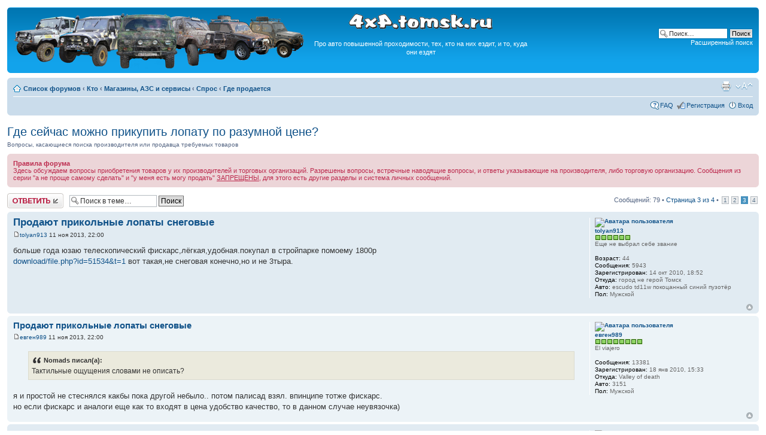

--- FILE ---
content_type: text/html; charset=UTF-8
request_url: http://4x4.tomsk.ru/topic12285-50.html
body_size: 12900
content:
<!DOCTYPE html PUBLIC "-//W3C//DTD XHTML 1.0 Transitional//EN" "http://www.w3.org/TR/xhtml1/DTD/xhtml1-transitional.dtd">
<html xmlns="http://www.w3.org/1999/xhtml" dir="ltr" lang="ru-ru" xml:lang="ru-ru">
<head>
<base href="https://4x4.tomsk.ru/"/>
<meta http-equiv="content-type" content="text/html; charset=UTF-8" />
<meta http-equiv="content-style-type" content="text/css" />
<meta http-equiv="content-language" content="ru-ru" />
<meta http-equiv="imagetoolbar" content="no" />
<meta name="title" content="Где сейчас можно прикупить лопату по разумной цене? - Страница 3" />
<meta name="description" lang="ru" content="больше года юзаю телескопический фискарс,лёгкая,удобная.покупал в стройпарке помоему 1800р download/file.php?id=51534&amp;amp;t=1 вот такая,не снеговая конечно,но и не 3тыра." />
<meta name="keywords"    content="такая, вот, php, снеговая, тыра, конечно, file, download, фискарс, лёгкая, телескопический, юзаю, года, удобная, покупал" />
<meta name="category"    content="general" />
<meta name="robots"      content="index,follow" />
<meta name="distribution" content="global" />
<meta name="resource-type" content="document" />
<meta name="copyright" content="4x4.tomsk.ru" />




<link rel="alternate" type="application/rss+xml" title="RSS Feed" href="http://4x4.tomsk.ru/rss/rss.xml" />

<link rel="alternate" type="application/rss+xml" title="Channel list" href="http://4x4.tomsk.ru/rss/" />

<link rel="alternate" type="application/rss+xml" title="RSS Feed of Где продается" href="http://4x4.tomsk.ru/forum-f106.xml" />

<title>4x4.tomsk.ru :  &#8249; Кто &#8249; Магазины, АЗС и сервисы &#8249; Спрос &#8249; Где продается - Где сейчас можно прикупить лопату по разумной цене? - Страница 3</title>



<script type="text/javascript">
// <![CDATA[
	var jump_page = 'Введите номер страницы, на которую хотите перейти:';
	var on_page = '3';
	var per_page = '25';
	var base_url = 'https://4x4.tomsk.ru/topic12285.html';
	var style_cookie = 'phpBBstyle';
	var style_cookie_settings = '; path=/; domain=4x4.tomsk.ru';
	var onload_functions = new Array();
	var onunload_functions = new Array();
	var mode = '' ;

        // www.phpBB-SEO.com SEO TOOLKIT BEGIN
        var seo_delim_start = '-';
        var seo_static_pagination = 'page';
        var seo_ext_pagination = '.html';
        // www.phpBB-SEO.com SEO TOOLKIT END

	

	/**
	* Find a member
	*/
	function find_username(url)
	{
		popup(url, 760, 570, '_usersearch');
		return false;
	}

	/**
	* New function for handling multiple calls to window.onload and window.unload by pentapenguin
	*/
	window.onload = function()
	{
		for (var i = 0; i < onload_functions.length; i++)
		{
			eval(onload_functions[i]);
		}
	}

	window.onunload = function()
	{
		for (var i = 0; i < onunload_functions.length; i++)
		{
			eval(onunload_functions[i]);
		}
	}

// ]]>
</script>
<script type="text/javascript" src="./styles/prosilver/template/styleswitcher.js"></script>
<script type="text/javascript" src="./styles/prosilver/template/forum_fn.js"></script>

<link href="./styles/prosilver/theme/print.css" rel="stylesheet" type="text/css" media="print" title="printonly" />
<link href="./style.php?id=1&amp;lang=ru&amp;sid=19517329a5795796faeafb57c042f1e3" rel="stylesheet" type="text/css" media="screen, projection" />

<link href="./styles/prosilver/theme/normal.css" rel="stylesheet" type="text/css" title="A" />
<link href="./styles/prosilver/theme/medium.css" rel="alternate stylesheet" type="text/css" title="A+" />
<link href="./styles/prosilver/theme/large.css" rel="alternate stylesheet" type="text/css" title="A++" />

<link href="./styles/prosilver/theme/prime_trash_bin.css" rel="stylesheet" type="text/css" />

<!--[if lt IE 7]>
        <script type="text/javascript" src="./styles/prosilver/template/pngfix.js"></script>
<![endif]-->
</head>

<body id="phpbb" class="section-viewtopic ltr">
<div id="wrap">
	<a id="top" name="top" accesskey="t"></a>
	<div id="page-header">
		<div class="headerbar">
			<div class="inner"><span class="corners-top"><span></span></span>

			<div id="site-description">
<table style="float:center"><tr>
<td>
<a href="https://4x4.tomsk.ru/" title="Список форумов" ><img src="./styles/prosilver/imageset/newlogo.png" alt="" title="" /></a>
</td><td align="center"><p><img src="./styles/prosilver/imageset/4x4.tomsk.ru.png" alt="4x4.tomsk.ru" title="" /></p><p id="idesc">Про авто повышенной проходимости, тех, кто на них ездит, и то, куда они ездят</p></td>
</tr></table>
			</div>

		
			<div id="search-box">
				<form action="./search.php?sid=19517329a5795796faeafb57c042f1e3" method="get" id="search">
				<fieldset>
					<input name="keywords" id="keywords" type="text" maxlength="128" title="Ключевые слова" class="inputbox search" value="Поиск…" onclick="if(this.value=='Поиск…')this.value='';" onblur="if(this.value=='')this.value='Поиск…';" />
					<input class="button2" value="Поиск" type="submit" /><br />
					<a href="./search.php?sid=19517329a5795796faeafb57c042f1e3" title="Параметры расширенного поиска">Расширенный поиск</a> <input type="hidden" name="sid" value="19517329a5795796faeafb57c042f1e3" />

				</fieldset>
				</form>
			</div>
		

			<span class="corners-bottom"><span></span></span></div>
		</div>

<div id="banners" align="center">
<del class="inv"><![CDATA[<noindex>]]></del>
<table width="100%">
<tr>
<td></td>
<td></td>
<td></td>
</tr>
</table>
<del class="inv"><![CDATA[</noindex>]]></del>
</div>

		<div class="navbar">
			<div class="inner"><span class="corners-top"><span></span></span>

			<ul class="linklist navlinks">
				<li class="icon-home"><a href="https://4x4.tomsk.ru/" accesskey="h">Список форумов</a>  <strong>&#8249;</strong> <a href="https://4x4.tomsk.ru/forum3.html">Кто</a> <strong>&#8249;</strong> <a href="https://4x4.tomsk.ru/forum12.html">Магазины, АЗС и сервисы</a> <strong>&#8249;</strong> <a href="https://4x4.tomsk.ru/forum41.html">Спрос</a> <strong>&#8249;</strong> <a href="https://4x4.tomsk.ru/forum106.html">Где продается</a></li>

				<li class="rightside"><a href="#" onclick="fontsizeup(); return false;" onkeypress="return fontsizeup(event);" class="fontsize" title="Изменить размер шрифта">Изменить размер шрифта</a></li><li class="rightside"><a href="https://4x4.tomsk.ru/viewtopic.php?f=106&amp;t=12285&amp;start=50&amp;&amp;view=print&amp;sid=19517329a5795796faeafb57c042f1e3" title="Версия для печати" accesskey="p" class="print">Версия для печати</a></li>
			</ul>

			
			<ul class="linklist rightside">

                             <li class="icon-faq"><a href="./faq.php?sid=19517329a5795796faeafb57c042f1e3" title="Часто задаваемые вопросы">FAQ</a></li>
					<li class="icon-register"><a href="./ucp.php?mode=register&amp;sid=19517329a5795796faeafb57c042f1e3">Регистрация</a></li>
					<li class="icon-logout"><a href="./ucp.php?mode=login&amp;sid=19517329a5795796faeafb57c042f1e3" title="Вход" accesskey="x">Вход</a></li>
			</ul>
			

			<span class="corners-bottom"><span></span></span></div>
		</div>

	</div>

	<a name="start_here"></a>
	<div id="page-body">
		
<h2><a href="https://4x4.tomsk.ru/topic12285-50.html">Где сейчас можно прикупить лопату по разумной цене?</a></h2>
<!-- NOTE: remove the style="display: none" when you want to have the forum description on the topic body --><div style="!important;">Вопросы, касающиеся поиска производителя или продавца требуемых товаров<br /></div>
	<div class="rules">
		<div class="inner"><span class="corners-top"><span></span></span>

		
			<strong>Правила форума</strong><br />
			Здесь обсуждаем вопросы приобретения товаров у их производителей и торговых организаций. Разрешены вопросы, встречные наводящие вопросы, и ответы указывающие на производителя, либо торговую организацию. Сообщения из серии &quot;а не проще самому сделать&quot; и &quot;у меня есть могу продать&quot; <span style="text-decoration: underline">ЗАПРЕЩЕНЫ</span>, для этого есть другие разделы и система личных сообщений.
		

		<span class="corners-bottom"><span></span></span></div>
	</div>


<div class="topic-actions">

	<div class="buttons">
	
		<div class="reply-icon"><a href="./posting.php?mode=reply&amp;f=106&amp;t=12285&amp;sid=19517329a5795796faeafb57c042f1e3" title="Ответить"><span></span>Ответить</a></div>
	
	</div>

	
		<div class="search-box">
			<form method="get" id="topic-search" action="./search.php?sid=19517329a5795796faeafb57c042f1e3">
			<fieldset>
				<input class="inputbox search tiny"  type="text" name="keywords" id="search_keywords" size="20" value="Поиск в теме…" onclick="if(this.value=='Поиск в теме…')this.value='';" onblur="if(this.value=='')this.value='Поиск в теме…';" />
				<input class="button2" type="submit" value="Поиск" />
				<input type="hidden" name="t" value="12285" />
<input type="hidden" name="sf" value="msgonly" />
<input type="hidden" name="sid" value="19517329a5795796faeafb57c042f1e3" />

			</fieldset>
			</form>
		</div>
	
		<div class="pagination">
			Сообщений: 79
			 &bull; <a href="#" onclick="jumpto(); return false;" title="Перейти на страницу…">Страница <strong>3</strong> из <strong>4</strong></a> &bull; <span><a href="https://4x4.tomsk.ru/topic12285.html">1</a><span class="page-sep">, </span><a href="https://4x4.tomsk.ru/topic12285-25.html">2</a><span class="page-sep">, </span><strong>3</strong><span class="page-sep">, </span><a href="https://4x4.tomsk.ru/topic12285-75.html">4</a></span>
		</div>
	

</div>
<div class="clear"></div>

	<div id="p438597" class="post bg2">
		<div class="inner"><span class="corners-top"><span></span></span>

		<div class="postbody">
			

			<h3 class="first"><a href="https://4x4.tomsk.ru/topic12285-50.html#p438597">Продают прикольные лопаты снеговые</a></h3>
			<p class="author"><a href="https://4x4.tomsk.ru/post438597.html#p438597"><img src="./styles/prosilver/imageset/icon_post_target.gif" width="11" height="9" alt="Сообщение" title="Сообщение" /></a><!--  <strong><a href="memberlist.php?mode=viewprofile&amp;u=3601&amp;sid=19517329a5795796faeafb57c042f1e3">tolyan913</a></strong>  --><a href="memberlist.php?mode=viewprofile&amp;u=3601&amp;sid=19517329a5795796faeafb57c042f1e3">tolyan913</a>

 11 ноя 2013, 22:00 </p>

			

			<div class="content">больше года юзаю телескопический фискарс,лёгкая,удобная.покупал в стройпарке помоему 1800р<br /><!-- l --><a class="postlink-local" href="http://4x4.tomsk.ru/download/file.php?id=51534&amp;t=1" onclick="window.open(this.href);return false;">download/file.php?id=51534&amp;t=1</a><!-- l --> вот такая,не снеговая конечно,но и не 3тыра.</div>

			

		</div>

		
			<dl class="postprofile" id="profile438597">
			<dt>
				<a href="memberlist.php?mode=viewprofile&amp;u=3601&amp;sid=19517329a5795796faeafb57c042f1e3"><img src="./download/file.php?avatar=3601_1300171637.jpg" width="99" height="80" alt="Аватара пользователя" /></a><br />
				<a href="memberlist.php?mode=viewprofile&amp;u=3601&amp;sid=19517329a5795796faeafb57c042f1e3">tolyan913</a>
			</dt>

						<dd><img src="images/reputation/pos.gif" title="Весьма уважаемый человек" alt="Весьма уважаемый человек" /><img src="images/reputation/pos.gif" title="Весьма уважаемый человек" alt="Весьма уважаемый человек" /><img src="images/reputation/pos.gif" title="Весьма уважаемый человек" alt="Весьма уважаемый человек" /><img src="images/reputation/pos.gif" title="Весьма уважаемый человек" alt="Весьма уважаемый человек" /><img src="images/reputation/pos.gif" title="Весьма уважаемый человек" alt="Весьма уважаемый человек" /><img src="images/reputation/pos.gif" title="Весьма уважаемый человек" alt="Весьма уважаемый человек" /></dd><dd>Еще не выбрал себе звание


</dd>

		<dd>&nbsp;</dd>

                <dd><strong>Возраст:</strong> 44</dd><dd><strong>Сообщения:</strong> 5943</dd><dd><strong>Зарегистрирован:</strong> 14 окт 2010, 18:52</dd><dd><strong>Откуда:</strong> город не герой Томск</dd>
			<dd><strong>Авто:</strong> esсudo td11w покоцанный синий пузотёр</dd>
			<dd><strong>Пол:</strong> Мужской</dd>

		</dl>
	
		<div class="back2top"><a href="https://4x4.tomsk.ru/topic12285-50.html#wrap" class="top" title="Вернуться к началу">Вернуться к началу</a></div>
                

		<span class="corners-bottom"><span></span></span></div>
	</div>

	<hr class="divider" />




	<div id="p438598" class="post bg1">
		<div class="inner"><span class="corners-top"><span></span></span>

		<div class="postbody">
			

			<h3 ><a href="https://4x4.tomsk.ru/topic12285-50.html#p438598">Продают прикольные лопаты снеговые</a></h3>
			<p class="author"><a href="https://4x4.tomsk.ru/post438598.html#p438598"><img src="./styles/prosilver/imageset/icon_post_target.gif" width="11" height="9" alt="Сообщение" title="Сообщение" /></a><!--  <strong><a href="memberlist.php?mode=viewprofile&amp;u=2492&amp;sid=19517329a5795796faeafb57c042f1e3">евген989</a></strong>  --><a href="memberlist.php?mode=viewprofile&amp;u=2492&amp;sid=19517329a5795796faeafb57c042f1e3">евген989</a>

 11 ноя 2013, 22:00 </p>

			

			<div class="content"><blockquote><div><cite>Nomads писал(а):</cite>Тактильные ощущения словами не описать?</div></blockquote><br />я и простой не стеснялся какбы пока другой небыло.. потом палисад взял. впинципе тотже фискарс.<br />но если фискарс и аналоги еще как то входят в цена удобство качество, то в данном случае неувязочка)</div>

			

		</div>

		
			<dl class="postprofile" id="profile438598">
			<dt>
				<a href="memberlist.php?mode=viewprofile&amp;u=2492&amp;sid=19517329a5795796faeafb57c042f1e3"><img src="./download/file.php?avatar=2492_1326474895.jpg" width="108" height="120" alt="Аватара пользователя" /></a><br />
				<a href="memberlist.php?mode=viewprofile&amp;u=2492&amp;sid=19517329a5795796faeafb57c042f1e3">евген989</a>
			</dt>

						<dd><img src="images/reputation/pos.gif" title="Весьма уважаемый человек" alt="Весьма уважаемый человек" /><img src="images/reputation/pos.gif" title="Весьма уважаемый человек" alt="Весьма уважаемый человек" /><img src="images/reputation/pos.gif" title="Весьма уважаемый человек" alt="Весьма уважаемый человек" /><img src="images/reputation/pos.gif" title="Весьма уважаемый человек" alt="Весьма уважаемый человек" /><img src="images/reputation/pos.gif" title="Весьма уважаемый человек" alt="Весьма уважаемый человек" /><img src="images/reputation/pos.gif" title="Весьма уважаемый человек" alt="Весьма уважаемый человек" /><img src="images/reputation/pos.gif" title="Весьма уважаемый человек" alt="Весьма уважаемый человек" /><img src="images/reputation/pos.gif" title="Весьма уважаемый человек" alt="Весьма уважаемый человек" /></dd><dd>El viajero


</dd>

		<dd>&nbsp;</dd>

                <dd><strong>Сообщения:</strong> 13381</dd><dd><strong>Зарегистрирован:</strong> 18 янв 2010, 15:33</dd><dd><strong>Откуда:</strong> Valley of death</dd>
			<dd><strong>Авто:</strong> 3151</dd>
			<dd><strong>Пол:</strong> Мужской</dd>

		</dl>
	
		<div class="back2top"><a href="https://4x4.tomsk.ru/topic12285-50.html#wrap" class="top" title="Вернуться к началу">Вернуться к началу</a></div>
                

		<span class="corners-bottom"><span></span></span></div>
	</div>

	<hr class="divider" />




	<div id="p438625" class="post bg2">
		<div class="inner"><span class="corners-top"><span></span></span>

		<div class="postbody">
			

			<h3 ><a href="https://4x4.tomsk.ru/topic12285-50.html#p438625">Продают прикольные лопаты снеговые</a></h3>
			<p class="author"><a href="https://4x4.tomsk.ru/post438625.html#p438625"><img src="./styles/prosilver/imageset/icon_post_target.gif" width="11" height="9" alt="Сообщение" title="Сообщение" /></a><!--  <strong><a href="memberlist.php?mode=viewprofile&amp;u=283&amp;sid=19517329a5795796faeafb57c042f1e3">Bulk</a></strong>  --><a href="memberlist.php?mode=viewprofile&amp;u=283&amp;sid=19517329a5795796faeafb57c042f1e3">Bulk</a>

 12 ноя 2013, 07:52 </p>

			

			<div class="content">Вы БСЛ по горам потаскайте и сразу все поймете</div>

			

		</div>

		
			<dl class="postprofile" id="profile438625">
			<dt>
				<a href="memberlist.php?mode=viewprofile&amp;u=283&amp;sid=19517329a5795796faeafb57c042f1e3"><img src="./download/file.php?avatar=283_1406176927.gif" width="120" height="120" alt="Аватара пользователя" /></a><br />
				<a href="memberlist.php?mode=viewprofile&amp;u=283&amp;sid=19517329a5795796faeafb57c042f1e3">Bulk</a>
			</dt>

						<dd><img src="images/reputation/pos.gif" title="Весьма уважаемый человек" alt="Весьма уважаемый человек" /><img src="images/reputation/pos.gif" title="Весьма уважаемый человек" alt="Весьма уважаемый человек" /><img src="images/reputation/pos.gif" title="Весьма уважаемый человек" alt="Весьма уважаемый человек" /><img src="images/reputation/pos.gif" title="Весьма уважаемый человек" alt="Весьма уважаемый человек" /><img src="images/reputation/pos.gif" title="Весьма уважаемый человек" alt="Весьма уважаемый человек" /><img src="images/reputation/pos.gif" title="Весьма уважаемый человек" alt="Весьма уважаемый человек" /><img src="images/reputation/pos.gif" title="Весьма уважаемый человек" alt="Весьма уважаемый человек" /><img src="images/reputation/pos.gif" title="Весьма уважаемый человек" alt="Весьма уважаемый человек" /></dd><dd>Электроник


</dd>

		<dd>&nbsp;</dd>

                <dd><strong>Возраст:</strong> 41</dd><dd><strong>Сообщения:</strong> 4687</dd><dd><strong>Зарегистрирован:</strong> 17 мар 2008, 12:35</dd><dd><strong>Откуда:</strong> Tomsk city</dd>
			<dd><strong>Авто:</strong> Carib AE95</dd>
			<dd><strong>Пол:</strong> Мужской</dd>

		</dl>
	
		<div class="back2top"><a href="https://4x4.tomsk.ru/topic12285-50.html#wrap" class="top" title="Вернуться к началу">Вернуться к началу</a></div>
                

		<span class="corners-bottom"><span></span></span></div>
	</div>

	<hr class="divider" />




	<div id="p438626" class="post bg1">
		<div class="inner"><span class="corners-top"><span></span></span>

		<div class="postbody">
			

			<h3 ><a href="https://4x4.tomsk.ru/topic12285-50.html#p438626">Продают прикольные лопаты снеговые</a></h3>
			<p class="author"><a href="https://4x4.tomsk.ru/post438626.html#p438626"><img src="./styles/prosilver/imageset/icon_post_target.gif" width="11" height="9" alt="Сообщение" title="Сообщение" /></a><!--  <strong><a href="memberlist.php?mode=viewprofile&amp;u=65&amp;sid=19517329a5795796faeafb57c042f1e3">Flanger</a></strong>  --><a href="memberlist.php?mode=viewprofile&amp;u=65&amp;sid=19517329a5795796faeafb57c042f1e3">Flanger</a>

 12 ноя 2013, 08:36 </p>

			

			<div class="content"><blockquote><div><cite>Nomads писал(а):</cite><blockquote><div><cite>Flanger писал(а):</cite>Попробуй и сразу поймешь.</div></blockquote><br />Тактильные ощущения словами не описать?</div></blockquote><br />Удобство это одно качество, от совковой лопаты отличается еще и надежностью и прочностью. Деревянный черенок на раз ломается, стальной нет.</div>

			

		</div>

		
			<dl class="postprofile" id="profile438626">
			<dt>
				<a href="memberlist.php?mode=viewprofile&amp;u=65&amp;sid=19517329a5795796faeafb57c042f1e3"><img src="./download/file.php?avatar=65_1212228935.jpg" width="120" height="69" alt="Аватара пользователя" /></a><br />
				<a href="memberlist.php?mode=viewprofile&amp;u=65&amp;sid=19517329a5795796faeafb57c042f1e3">Flanger</a>
			</dt>

						<dd><img src="images/reputation/pos.gif" title="Хороший человек" alt="Хороший человек" /><img src="images/reputation/pos.gif" title="Хороший человек" alt="Хороший человек" /><img src="images/reputation/pos.gif" title="Хороший человек" alt="Хороший человек" /><img src="images/reputation/pos.gif" title="Хороший человек" alt="Хороший человек" /><img src="images/reputation/pos.gif" title="Хороший человек" alt="Хороший человек" /></dd><dd>Еще не выбрал себе звание


</dd>

		<dd>&nbsp;</dd>

                <dd><strong>Возраст:</strong> 41</dd><dd><strong>Сообщения:</strong> 5746</dd><dd><strong>Зарегистрирован:</strong> 14 янв 2008, 21:10</dd><dd><strong>Откуда:</strong> Томск, Лагерный сад</dd>
			<dd><strong>Авто:</strong> Opel Monterey 3.2 V6 33&quot;MT.</dd>
			<dd><strong>Пол:</strong> Мужской</dd>

		</dl>
	
		<div class="back2top"><a href="https://4x4.tomsk.ru/topic12285-50.html#wrap" class="top" title="Вернуться к началу">Вернуться к началу</a></div>
                

		<span class="corners-bottom"><span></span></span></div>
	</div>

	<hr class="divider" />




	<div id="p438632" class="post bg2">
		<div class="inner"><span class="corners-top"><span></span></span>

		<div class="postbody">
			

			<h3 ><a href="https://4x4.tomsk.ru/topic12285-50.html#p438632">Продают прикольные лопаты снеговые</a></h3>
			<p class="author"><a href="https://4x4.tomsk.ru/post438632.html#p438632"><img src="./styles/prosilver/imageset/icon_post_target.gif" width="11" height="9" alt="Сообщение" title="Сообщение" /></a><!--  <strong><a href="memberlist.php?mode=viewprofile&amp;u=385&amp;sid=19517329a5795796faeafb57c042f1e3">Sphinxa</a></strong>  --><a href="memberlist.php?mode=viewprofile&amp;u=385&amp;sid=19517329a5795796faeafb57c042f1e3">Sphinxa</a>

 12 ноя 2013, 09:47 </p>

			

			<div class="content"><blockquote><div><cite>Nomads писал(а):</cite>Настолько важно френда откопать именно фискасом? Простая совковая не проканает? Френд обидится? Может кто скажет в чем прймущество фискаса? Смотря на их цены все время ищу запятую...</div></blockquote><br />Ну если френд - фрирайдер, то пока ты к нему дотащишься с совковой лопатой, он 54 раза помрет в лавине. А эти - легкие и маленькие, можно и на рюкзак прицепить и на снегоход (туда ведь тоже вы совковую вешать не будете, я думаю).<br />Так-то в машине я тоже вожу штыковую лопату с дачи, да и то - только пока денег нет на фискаря. Задолбала и размерами и весом своим.</div>

			

		</div>

		
			<dl class="postprofile" id="profile438632">
			<dt>
				<a href="memberlist.php?mode=viewprofile&amp;u=385&amp;sid=19517329a5795796faeafb57c042f1e3"><img src="./download/file.php?avatar=385_1368972284.jpg" width="120" height="96" alt="Аватара пользователя" /></a><br />
				<a href="memberlist.php?mode=viewprofile&amp;u=385&amp;sid=19517329a5795796faeafb57c042f1e3">Sphinxa</a>
			</dt>

						<dd><img src="images/reputation/pos.gif" title="Весьма уважаемый человек" alt="Весьма уважаемый человек" /><img src="images/reputation/pos.gif" title="Весьма уважаемый человек" alt="Весьма уважаемый человек" /><img src="images/reputation/pos.gif" title="Весьма уважаемый человек" alt="Весьма уважаемый человек" /><img src="images/reputation/pos.gif" title="Весьма уважаемый человек" alt="Весьма уважаемый человек" /><img src="images/reputation/pos.gif" title="Весьма уважаемый человек" alt="Весьма уважаемый человек" /><img src="images/reputation/pos.gif" title="Весьма уважаемый человек" alt="Весьма уважаемый человек" /><img src="images/reputation/pos.gif" title="Весьма уважаемый человек" alt="Весьма уважаемый человек" /></dd><dd>Еще не выбрал себе звание


</dd>

		<dd>&nbsp;</dd>

                <dd><strong>Возраст:</strong> 42</dd><dd><strong>Сообщения:</strong> 6175</dd><dd><strong>Зарегистрирован:</strong> 06 апр 2008, 12:48</dd><dd><strong>Откуда:</strong> Томск</dd>
			<dd><strong>Авто:</strong> Jeep Wrangler YJ 93г.в. 2,5л, МКПП</dd>
			<dd><strong>Пол:</strong> Женский</dd>

		</dl>
	
		<div class="back2top"><a href="https://4x4.tomsk.ru/topic12285-50.html#wrap" class="top" title="Вернуться к началу">Вернуться к началу</a></div>
                

		<span class="corners-bottom"><span></span></span></div>
	</div>

	<hr class="divider" />




	<div id="p438635" class="post bg1">
		<div class="inner"><span class="corners-top"><span></span></span>

		<div class="postbody">
			

			<h3 ><a href="https://4x4.tomsk.ru/topic12285-50.html#p438635">Продают прикольные лопаты снеговые</a></h3>
			<p class="author"><a href="https://4x4.tomsk.ru/post438635.html#p438635"><img src="./styles/prosilver/imageset/icon_post_target.gif" width="11" height="9" alt="Сообщение" title="Сообщение" /></a><!--  <strong><a href="memberlist.php?mode=viewprofile&amp;u=56&amp;sid=19517329a5795796faeafb57c042f1e3">Пал Саныч</a></strong>  --><a href="memberlist.php?mode=viewprofile&amp;u=56&amp;sid=19517329a5795796faeafb57c042f1e3">Пал Саныч</a>

 12 ноя 2013, 09:57 </p>

			

			<div class="content"><blockquote><div><cite>Nomads писал(а):</cite><blockquote><div><cite>Flanger писал(а):</cite>Попробуй и сразу поймешь.</div></blockquote><br />Тактильные ощущения словами не описать?</div></blockquote><br />Ты не шибко сообразителен что ли??? <br />Ну попробуй с собой в горы взять фанерную снеговую лопату, и пусть она у тебя несколько дней болтается за спиной а ты на лыжах катайся</div>

			

		</div>

		
			<dl class="postprofile" id="profile438635">
			<dt>
				<a href="memberlist.php?mode=viewprofile&amp;u=56&amp;sid=19517329a5795796faeafb57c042f1e3"><img src="./download/file.php?avatar=56_1368765362.jpg" width="119" height="120" alt="Аватара пользователя" /></a><br />
				<a href="memberlist.php?mode=viewprofile&amp;u=56&amp;sid=19517329a5795796faeafb57c042f1e3">Пал Саныч</a>
			</dt>

						<dd><img src="images/reputation/pos.gif" title="Безупречная репутация" alt="Безупречная репутация" /><img src="images/reputation/pos.gif" title="Безупречная репутация" alt="Безупречная репутация" /><img src="images/reputation/pos.gif" title="Безупречная репутация" alt="Безупречная репутация" /><img src="images/reputation/pos.gif" title="Безупречная репутация" alt="Безупречная репутация" /><img src="images/reputation/pos.gif" title="Безупречная репутация" alt="Безупречная репутация" /><img src="images/reputation/pos.gif" title="Безупречная репутация" alt="Безупречная репутация" /><img src="images/reputation/pos.gif" title="Безупречная репутация" alt="Безупречная репутация" /><img src="images/reputation/pos.gif" title="Безупречная репутация" alt="Безупречная репутация" /><img src="images/reputation/pos.gif" title="Безупречная репутация" alt="Безупречная репутация" /><img src="images/reputation/pos.gif" title="Безупречная репутация" alt="Безупречная репутация" /></dd><dd>Ездец


</dd>

		<dd>&nbsp;</dd>

                <dd><strong>Возраст:</strong> 44</dd><dd><strong>Сообщения:</strong> 22692</dd><dd><strong>Зарегистрирован:</strong> 14 янв 2008, 17:11</dd><dd><strong>Откуда:</strong> Томск, бываю иногда в Северске</dd>
			<dd><strong>Авто:</strong> Montero sport чуть подготовлен</dd>
			<dd><strong>Пол:</strong> Мужской</dd>

		</dl>
	
		<div class="back2top"><a href="https://4x4.tomsk.ru/topic12285-50.html#wrap" class="top" title="Вернуться к началу">Вернуться к началу</a></div>
                

		<span class="corners-bottom"><span></span></span></div>
	</div>

	<hr class="divider" />




	<div id="p438652" class="post bg2">
		<div class="inner"><span class="corners-top"><span></span></span>

		<div class="postbody">
			

			<h3 ><a href="https://4x4.tomsk.ru/topic12285-50.html#p438652">Продают прикольные лопаты снеговые</a></h3>
			<p class="author"><a href="https://4x4.tomsk.ru/post438652.html#p438652"><img src="./styles/prosilver/imageset/icon_post_target.gif" width="11" height="9" alt="Сообщение" title="Сообщение" /></a><!--  <strong><a href="memberlist.php?mode=viewprofile&amp;u=1077&amp;sid=19517329a5795796faeafb57c042f1e3">Alex13</a></strong>  --><a href="memberlist.php?mode=viewprofile&amp;u=1077&amp;sid=19517329a5795796faeafb57c042f1e3">Alex13</a>

 12 ноя 2013, 12:41 </p>

			

			<div class="content"><blockquote><div><cite>Пал Саныч писал(а):</cite><blockquote><div><cite>Nomads писал(а):</cite><blockquote><div><cite>Flanger писал(а):</cite>Попробуй и сразу поймешь.</div></blockquote><br />Тактильные ощущения словами не описать?</div></blockquote><br />Ты не шибко сообразителен что ли??? <br />Ну попробуй с собой в горы взять фанерную снеговую лопату, и пусть она у тебя несколько дней болтается за спиной а ты на лыжах катайся</div></blockquote><br />а зачем когда катаешься на лыжах, лопата?  <img src="./images/smilies/rlol.gif" alt=":rofl:" title="Ржунимагу" /></div>

			

		</div>

		
			<dl class="postprofile" id="profile438652">
			<dt>
				<a href="memberlist.php?mode=viewprofile&amp;u=1077&amp;sid=19517329a5795796faeafb57c042f1e3"><img src="./download/file.php?avatar=1077_1299758352.jpg" width="85" height="93" alt="Аватара пользователя" /></a><br />
				<a href="memberlist.php?mode=viewprofile&amp;u=1077&amp;sid=19517329a5795796faeafb57c042f1e3">Alex13</a>
			</dt>

						<dd><img src="images/reputation/pos.gif" title="Хороший человек" alt="Хороший человек" /><img src="images/reputation/pos.gif" title="Хороший человек" alt="Хороший человек" /><img src="images/reputation/pos.gif" title="Хороший человек" alt="Хороший человек" /></dd><dd>Еще не выбрал себе звание


</dd>

		<dd>&nbsp;</dd>

                <dd><strong>Возраст:</strong> 59</dd><dd><strong>Сообщения:</strong> 2343</dd><dd><strong>Зарегистрирован:</strong> 24 дек 2008, 12:26</dd><dd><strong>Откуда:</strong> Томск</dd>
			<dd><strong>Авто:</strong> ВАЗ 21214</dd>
			<dd><strong>Пол:</strong> Мужской</dd>

		</dl>
	
		<div class="back2top"><a href="https://4x4.tomsk.ru/topic12285-50.html#wrap" class="top" title="Вернуться к началу">Вернуться к началу</a></div>
                

		<span class="corners-bottom"><span></span></span></div>
	</div>

	<hr class="divider" />




	<div id="p438657" class="post bg1">
		<div class="inner"><span class="corners-top"><span></span></span>

		<div class="postbody">
			

			<h3 ><a href="https://4x4.tomsk.ru/topic12285-50.html#p438657">Продают прикольные лопаты снеговые</a></h3>
			<p class="author"><a href="https://4x4.tomsk.ru/post438657.html#p438657"><img src="./styles/prosilver/imageset/icon_post_target.gif" width="11" height="9" alt="Сообщение" title="Сообщение" /></a><!--  <strong><a href="memberlist.php?mode=viewprofile&amp;u=109&amp;sid=19517329a5795796faeafb57c042f1e3">KadavR</a></strong>  --><a href="memberlist.php?mode=viewprofile&amp;u=109&amp;sid=19517329a5795796faeafb57c042f1e3">KadavR</a>

 12 ноя 2013, 12:51 </p>

			

			<div class="content"><blockquote><div><cite>Alex13 писал(а):</cite><blockquote><div><cite>Пал Саныч писал(а):</cite>Ты не шибко сообразителен что ли??? <br />Ну попробуй с собой в горы взять фанерную снеговую лопату, и пусть она у тебя несколько дней болтается за спиной а ты на лыжах катайся</div></blockquote><br />а зачем когда катаешься на лыжах, лопата?  <img src="./images/smilies/rlol.gif" alt=":rofl:" title="Ржунимагу" /></div></blockquote><br />чтобы смеяться, вестимо....<br /><br />ну вот ты съехал с горки, следом за тобой съехала лавина, лавина тебя покрыла. как откапываться будешь?<br />хотя наверное некорректно так...<br />вот ты съехал с горки. следом за тобой съехал напарник. пока он ехал, ты отошел в сторону. а следом за ним съехала лавина. а он отойти не успел....<br /><br /><br />это не про академовскую горку, и не про шерегеш. знакомый у меня, пока был молодой и богатый, экстремистом был - катался на сноуборде по всему миру, вплоть до чили доежжал. очень, говорит, нужный дивайс - лопата такая...</div>

			

		</div>

		
			<dl class="postprofile" id="profile438657">
			<dt>
				<a href="memberlist.php?mode=viewprofile&amp;u=109&amp;sid=19517329a5795796faeafb57c042f1e3"><img src="./download/file.php?avatar=109_1372408294.jpg" width="100" height="74" alt="Аватара пользователя" /></a><br />
				<a href="memberlist.php?mode=viewprofile&amp;u=109&amp;sid=19517329a5795796faeafb57c042f1e3">KadavR</a>
			</dt>

						<dd><img src="images/reputation/pos.gif" title="Безупречная репутация" alt="Безупречная репутация" /><img src="images/reputation/pos.gif" title="Безупречная репутация" alt="Безупречная репутация" /><img src="images/reputation/pos.gif" title="Безупречная репутация" alt="Безупречная репутация" /><img src="images/reputation/pos.gif" title="Безупречная репутация" alt="Безупречная репутация" /><img src="images/reputation/pos.gif" title="Безупречная репутация" alt="Безупречная репутация" /><img src="images/reputation/pos.gif" title="Безупречная репутация" alt="Безупречная репутация" /><img src="images/reputation/pos.gif" title="Безупречная репутация" alt="Безупречная репутация" /><img src="images/reputation/pos.gif" title="Безупречная репутация" alt="Безупречная репутация" /><img src="images/reputation/pos.gif" title="Безупречная репутация" alt="Безупречная репутация" /><img src="images/reputation/pos.gif" title="Безупречная репутация" alt="Безупречная репутация" /></dd><dd>Еще не выбрал себе звание


</dd>

		<dd>&nbsp;</dd>

                <dd><strong>Возраст:</strong> 50</dd><dd><strong>Сообщения:</strong> 15293</dd><dd><strong>Зарегистрирован:</strong> 18 янв 2008, 17:38</dd><dd><strong>Откуда:</strong> Кисловка</dd>
			<dd><strong>Авто:</strong> MMC Outlander</dd>
			<dd><strong>Пол:</strong> Мужской</dd>

		</dl>
	
		<div class="back2top"><a href="https://4x4.tomsk.ru/topic12285-50.html#wrap" class="top" title="Вернуться к началу">Вернуться к началу</a></div>
                

		<span class="corners-bottom"><span></span></span></div>
	</div>

	<hr class="divider" />




	<div id="p441128" class="post bg2">
		<div class="inner"><span class="corners-top"><span></span></span>

		<div class="postbody">
			

			<h3 ><a href="https://4x4.tomsk.ru/topic12285-50.html#p441128">Продают прикольные лопаты снеговые</a></h3>
			<p class="author"><a href="https://4x4.tomsk.ru/post441128.html#p441128"><img src="./styles/prosilver/imageset/icon_post_target.gif" width="11" height="9" alt="Сообщение" title="Сообщение" /></a><!--  <strong><a href="memberlist.php?mode=viewprofile&amp;u=1077&amp;sid=19517329a5795796faeafb57c042f1e3">Alex13</a></strong>  --><a href="memberlist.php?mode=viewprofile&amp;u=1077&amp;sid=19517329a5795796faeafb57c042f1e3">Alex13</a>

 26 ноя 2013, 10:33 </p>

			

			<div class="content">зашёл в инструмент-маркет и купил обычную пластиковую лопату с металлической кромкой всего за ......, забыл сколько точно, но помню не дороже 300руб. Для гаража нормально.</div>

			

		</div>

		
			<dl class="postprofile" id="profile441128">
			<dt>
				<a href="memberlist.php?mode=viewprofile&amp;u=1077&amp;sid=19517329a5795796faeafb57c042f1e3"><img src="./download/file.php?avatar=1077_1299758352.jpg" width="85" height="93" alt="Аватара пользователя" /></a><br />
				<a href="memberlist.php?mode=viewprofile&amp;u=1077&amp;sid=19517329a5795796faeafb57c042f1e3">Alex13</a>
			</dt>

						<dd><img src="images/reputation/pos.gif" title="Хороший человек" alt="Хороший человек" /><img src="images/reputation/pos.gif" title="Хороший человек" alt="Хороший человек" /><img src="images/reputation/pos.gif" title="Хороший человек" alt="Хороший человек" /></dd><dd>Еще не выбрал себе звание


</dd>

		<dd>&nbsp;</dd>

                <dd><strong>Возраст:</strong> 59</dd><dd><strong>Сообщения:</strong> 2343</dd><dd><strong>Зарегистрирован:</strong> 24 дек 2008, 12:26</dd><dd><strong>Откуда:</strong> Томск</dd>
			<dd><strong>Авто:</strong> ВАЗ 21214</dd>
			<dd><strong>Пол:</strong> Мужской</dd>

		</dl>
	
		<div class="back2top"><a href="https://4x4.tomsk.ru/topic12285-50.html#wrap" class="top" title="Вернуться к началу">Вернуться к началу</a></div>
                

		<span class="corners-bottom"><span></span></span></div>
	</div>

	<hr class="divider" />




	<div id="p441144" class="post bg1">
		<div class="inner"><span class="corners-top"><span></span></span>

		<div class="postbody">
			

			<h3 ><a href="https://4x4.tomsk.ru/topic12285-50.html#p441144">Продают прикольные лопаты снеговые</a></h3>
			<p class="author"><a href="https://4x4.tomsk.ru/post441144.html#p441144"><img src="./styles/prosilver/imageset/icon_post_target.gif" width="11" height="9" alt="Сообщение" title="Сообщение" /></a><!--  <strong><a href="memberlist.php?mode=viewprofile&amp;u=1802&amp;sid=19517329a5795796faeafb57c042f1e3">Pensioner</a></strong>  --><a href="memberlist.php?mode=viewprofile&amp;u=1802&amp;sid=19517329a5795796faeafb57c042f1e3">Pensioner</a>

 26 ноя 2013, 11:50 </p>

			

			<div class="content"><blockquote><div><cite>Alex13 писал(а):</cite>зашёл в инструмент-маркет и купил обычную пластиковую лопату с металлической кромкой всего за ......, забыл сколько точно, но помню не дороже 300руб. Для гаража нормально.</div></blockquote> в строй парке это г.. стоило 119 руб. Сделал лопату, из куска дюральки Д16Т честно спертого с работы, за 50руб, потраченных на черенок. По поводу стального черенка не уверен что он прочнее, при желании можно и хрен сломать, а вот как черенок на фискаре штыковом отваливается от лопаты от усталости видел. <br />ПЫ.СЫ. не знал что у нас столько горнолыжников лавины откапывающие часто...</div>

			

		</div>

		
			<dl class="postprofile" id="profile441144">
			<dt>
				<a href="memberlist.php?mode=viewprofile&amp;u=1802&amp;sid=19517329a5795796faeafb57c042f1e3"><img src="./download/file.php?avatar=1802_1476769355.jpg" width="88" height="111" alt="Аватара пользователя" /></a><br />
				<a href="memberlist.php?mode=viewprofile&amp;u=1802&amp;sid=19517329a5795796faeafb57c042f1e3">Pensioner</a>
			</dt>

						<dd><img src="images/reputation/pos.gif" title="Хороший человек" alt="Хороший человек" /><img src="images/reputation/pos.gif" title="Хороший человек" alt="Хороший человек" /><img src="images/reputation/pos.gif" title="Хороший человек" alt="Хороший человек" /><img src="images/reputation/pos.gif" title="Хороший человек" alt="Хороший человек" /></dd><dd>Еще не выбрал себе звание


</dd>

		<dd>&nbsp;</dd>

                <dd><strong>Возраст:</strong> 43</dd><dd><strong>Сообщения:</strong> 4282</dd><dd><strong>Зарегистрирован:</strong> 20 июл 2009, 17:31</dd>
			<dd><strong>Авто:</strong> Suzuki Escudo 90' Старичман Брутал Бруталыч</dd>
			<dd><strong>Пол:</strong> Мужской</dd>

		</dl>
	
		<div class="back2top"><a href="https://4x4.tomsk.ru/topic12285-50.html#wrap" class="top" title="Вернуться к началу">Вернуться к началу</a></div>
                

		<span class="corners-bottom"><span></span></span></div>
	</div>

	<hr class="divider" />




	<div id="p442786" class="post bg2">
		<div class="inner"><span class="corners-top"><span></span></span>

		<div class="postbody">
			

			<h3 ><a href="https://4x4.tomsk.ru/topic12285-50.html#p442786">Продают прикольные лопаты снеговые</a></h3>
			<p class="author"><a href="https://4x4.tomsk.ru/post442786.html#p442786"><img src="./styles/prosilver/imageset/icon_post_target.gif" width="11" height="9" alt="Сообщение" title="Сообщение" /></a><!--  <strong><a href="memberlist.php?mode=viewprofile&amp;u=1614&amp;sid=19517329a5795796faeafb57c042f1e3">chaf</a></strong>  --><a href="memberlist.php?mode=viewprofile&amp;u=1614&amp;sid=19517329a5795796faeafb57c042f1e3">chaf</a>

 05 дек 2013, 12:05 </p>

			

			<div class="content">Вот тоже неплохой вариант. Швейцарская армейская лавинная лопата для горных стрелков. Год выпуска 1939, стоимость 1200 руб., доставка 450 руб.<br /><div class="inline-attachment">
		<dl class="file">
			<dt class="attach-image"><img src="./download/file.php?id=70653&amp;sid=19517329a5795796faeafb57c042f1e3" alt="3752636907.jpg" onclick="viewableArea(this);" /></dt>
			
			<dd>3752636907.jpg (29.12 КБ) Просмотров: 2341</dd>
		</dl>
		</div><br /><div class="inline-attachment">
		<dl class="file">
			<dt class="attach-image"><img src="./download/file.php?id=70654&amp;sid=19517329a5795796faeafb57c042f1e3" alt="3752636907_1.jpg" onclick="viewableArea(this);" /></dt>
			
			<dd>3752636907_1.jpg (25.83 КБ) Просмотров: 2341</dd>
		</dl>
		</div><br /><div class="inline-attachment">
		<dl class="file">
			<dt class="attach-image"><img src="./download/file.php?id=70655&amp;sid=19517329a5795796faeafb57c042f1e3" alt="3752636907_2.jpg" onclick="viewableArea(this);" /></dt>
			
			<dd>3752636907_2.jpg (43.42 КБ) Просмотров: 2341</dd>
		</dl>
		</div><br /><div class="inline-attachment">
		<dl class="file">
			<dt class="attach-image"><img src="./download/file.php?id=70656&amp;sid=19517329a5795796faeafb57c042f1e3" alt="3752636907_3.jpg" onclick="viewableArea(this);" /></dt>
			
			<dd>3752636907_3.jpg (69.62 КБ) Просмотров: 2341</dd>
		</dl>
		</div></div>

			

		</div>

		
			<dl class="postprofile" id="profile442786">
			<dt>
				<a href="memberlist.php?mode=viewprofile&amp;u=1614&amp;sid=19517329a5795796faeafb57c042f1e3"><img src="./download/file.php?avatar=1614_1312891770.jpg" width="105" height="120" alt="Аватара пользователя" /></a><br />
				<a href="memberlist.php?mode=viewprofile&amp;u=1614&amp;sid=19517329a5795796faeafb57c042f1e3">chaf</a>
			</dt>

						<dd><img src="images/reputation/pos.gif" title="Весьма уважаемый человек" alt="Весьма уважаемый человек" /><img src="images/reputation/pos.gif" title="Весьма уважаемый человек" alt="Весьма уважаемый человек" /><img src="images/reputation/pos.gif" title="Весьма уважаемый человек" alt="Весьма уважаемый человек" /><img src="images/reputation/pos.gif" title="Весьма уважаемый человек" alt="Весьма уважаемый человек" /><img src="images/reputation/pos.gif" title="Весьма уважаемый человек" alt="Весьма уважаемый человек" /><img src="images/reputation/pos.gif" title="Весьма уважаемый человек" alt="Весьма уважаемый человек" /></dd><dd>Еще не выбрал себе звание


</dd>

		<dd>&nbsp;</dd>

                <dd><strong>Возраст:</strong> 67</dd><dd><strong>Сообщения:</strong> 2744</dd><dd><strong>Зарегистрирован:</strong> 26 май 2009, 09:27</dd>
			<dd><strong>Авто:</strong> УАЗ-452</dd>
			<dd><strong>Пол:</strong> Мужской</dd>

		</dl>
	
		<div class="back2top"><a href="https://4x4.tomsk.ru/topic12285-50.html#wrap" class="top" title="Вернуться к началу">Вернуться к началу</a></div>
                

		<span class="corners-bottom"><span></span></span></div>
	</div>

	<hr class="divider" />




	<div id="p442920" class="post bg1">
		<div class="inner"><span class="corners-top"><span></span></span>

		<div class="postbody">
			

			<h3 ><a href="https://4x4.tomsk.ru/topic12285-50.html#p442920">Продают прикольные лопаты снеговые</a></h3>
			<p class="author"><a href="https://4x4.tomsk.ru/post442920.html#p442920"><img src="./styles/prosilver/imageset/icon_post_target.gif" width="11" height="9" alt="Сообщение" title="Сообщение" /></a><!--  <strong><a href="memberlist.php?mode=viewprofile&amp;u=65&amp;sid=19517329a5795796faeafb57c042f1e3">Flanger</a></strong>  --><a href="memberlist.php?mode=viewprofile&amp;u=65&amp;sid=19517329a5795796faeafb57c042f1e3">Flanger</a>

 05 дек 2013, 21:21 </p>

			

			<div class="content">Для информации еще бы ссылку на продавца...</div>

			

		</div>

		
			<dl class="postprofile" id="profile442920">
			<dt>
				<a href="memberlist.php?mode=viewprofile&amp;u=65&amp;sid=19517329a5795796faeafb57c042f1e3"><img src="./download/file.php?avatar=65_1212228935.jpg" width="120" height="69" alt="Аватара пользователя" /></a><br />
				<a href="memberlist.php?mode=viewprofile&amp;u=65&amp;sid=19517329a5795796faeafb57c042f1e3">Flanger</a>
			</dt>

						<dd><img src="images/reputation/pos.gif" title="Хороший человек" alt="Хороший человек" /><img src="images/reputation/pos.gif" title="Хороший человек" alt="Хороший человек" /><img src="images/reputation/pos.gif" title="Хороший человек" alt="Хороший человек" /><img src="images/reputation/pos.gif" title="Хороший человек" alt="Хороший человек" /><img src="images/reputation/pos.gif" title="Хороший человек" alt="Хороший человек" /></dd><dd>Еще не выбрал себе звание


</dd>

		<dd>&nbsp;</dd>

                <dd><strong>Возраст:</strong> 41</dd><dd><strong>Сообщения:</strong> 5746</dd><dd><strong>Зарегистрирован:</strong> 14 янв 2008, 21:10</dd><dd><strong>Откуда:</strong> Томск, Лагерный сад</dd>
			<dd><strong>Авто:</strong> Opel Monterey 3.2 V6 33&quot;MT.</dd>
			<dd><strong>Пол:</strong> Мужской</dd>

		</dl>
	
		<div class="back2top"><a href="https://4x4.tomsk.ru/topic12285-50.html#wrap" class="top" title="Вернуться к началу">Вернуться к началу</a></div>
                

		<span class="corners-bottom"><span></span></span></div>
	</div>

	<hr class="divider" />




	<div id="p442921" class="post bg2">
		<div class="inner"><span class="corners-top"><span></span></span>

		<div class="postbody">
			

			<h3 ><a href="https://4x4.tomsk.ru/topic12285-50.html#p442921">Продают прикольные лопаты снеговые</a></h3>
			<p class="author"><a href="https://4x4.tomsk.ru/post442921.html#p442921"><img src="./styles/prosilver/imageset/icon_post_target.gif" width="11" height="9" alt="Сообщение" title="Сообщение" /></a><!--  <strong><a href="memberlist.php?mode=viewprofile&amp;u=56&amp;sid=19517329a5795796faeafb57c042f1e3">Пал Саныч</a></strong>  --><a href="memberlist.php?mode=viewprofile&amp;u=56&amp;sid=19517329a5795796faeafb57c042f1e3">Пал Саныч</a>

 05 дек 2013, 21:39 </p>

			

			<div class="content">винтажная...</div>

			

		</div>

		
			<dl class="postprofile" id="profile442921">
			<dt>
				<a href="memberlist.php?mode=viewprofile&amp;u=56&amp;sid=19517329a5795796faeafb57c042f1e3"><img src="./download/file.php?avatar=56_1368765362.jpg" width="119" height="120" alt="Аватара пользователя" /></a><br />
				<a href="memberlist.php?mode=viewprofile&amp;u=56&amp;sid=19517329a5795796faeafb57c042f1e3">Пал Саныч</a>
			</dt>

						<dd><img src="images/reputation/pos.gif" title="Безупречная репутация" alt="Безупречная репутация" /><img src="images/reputation/pos.gif" title="Безупречная репутация" alt="Безупречная репутация" /><img src="images/reputation/pos.gif" title="Безупречная репутация" alt="Безупречная репутация" /><img src="images/reputation/pos.gif" title="Безупречная репутация" alt="Безупречная репутация" /><img src="images/reputation/pos.gif" title="Безупречная репутация" alt="Безупречная репутация" /><img src="images/reputation/pos.gif" title="Безупречная репутация" alt="Безупречная репутация" /><img src="images/reputation/pos.gif" title="Безупречная репутация" alt="Безупречная репутация" /><img src="images/reputation/pos.gif" title="Безупречная репутация" alt="Безупречная репутация" /><img src="images/reputation/pos.gif" title="Безупречная репутация" alt="Безупречная репутация" /><img src="images/reputation/pos.gif" title="Безупречная репутация" alt="Безупречная репутация" /></dd><dd>Ездец


</dd>

		<dd>&nbsp;</dd>

                <dd><strong>Возраст:</strong> 44</dd><dd><strong>Сообщения:</strong> 22692</dd><dd><strong>Зарегистрирован:</strong> 14 янв 2008, 17:11</dd><dd><strong>Откуда:</strong> Томск, бываю иногда в Северске</dd>
			<dd><strong>Авто:</strong> Montero sport чуть подготовлен</dd>
			<dd><strong>Пол:</strong> Мужской</dd>

		</dl>
	
		<div class="back2top"><a href="https://4x4.tomsk.ru/topic12285-50.html#wrap" class="top" title="Вернуться к началу">Вернуться к началу</a></div>
                

		<span class="corners-bottom"><span></span></span></div>
	</div>

	<hr class="divider" />




	<div id="p442928" class="post bg1">
		<div class="inner"><span class="corners-top"><span></span></span>

		<div class="postbody">
			

			<h3 ><a href="https://4x4.tomsk.ru/topic12285-50.html#p442928">Продают прикольные лопаты снеговые</a></h3>
			<p class="author"><a href="https://4x4.tomsk.ru/post442928.html#p442928"><img src="./styles/prosilver/imageset/icon_post_target.gif" width="11" height="9" alt="Сообщение" title="Сообщение" /></a><!--  <strong><a href="memberlist.php?mode=viewprofile&amp;u=6805&amp;sid=19517329a5795796faeafb57c042f1e3">Nomads</a></strong>  --><a href="memberlist.php?mode=viewprofile&amp;u=6805&amp;sid=19517329a5795796faeafb57c042f1e3">Nomads</a>

 05 дек 2013, 21:59 </p>

			

			<div class="content">Вот это походу: <!-- m --><a class="postlink" href="http://reibert.info/threads/%D0%A8%D0%B2%D0%B5%D0%B9%D1%86%D0%B0%D1%80%D1%81%D0%BA%D0%B0%D1%8F-%D0%BB%D0%BE%D0%BF%D0%B0%D1%82%D0%BA%D0%B0.365801/" onclick="window.open(this.href);return false;">http://reibert.info/threads/%D0%A8%D0%B ... B0.365801/</a><!-- m --></div>

			

		</div>

		
			<dl class="postprofile" id="profile442928">
			<dt>
				<a href="memberlist.php?mode=viewprofile&amp;u=6805&amp;sid=19517329a5795796faeafb57c042f1e3">Nomads</a>
			</dt>

						<dd><img src="images/reputation/pos.gif" title="Хороший человек" alt="Хороший человек" /><img src="images/reputation/pos.gif" title="Хороший человек" alt="Хороший человек" /><img src="images/reputation/pos.gif" title="Хороший человек" alt="Хороший человек" /></dd><dd>Еще не выбрал себе звание


</dd>

		<dd>&nbsp;</dd>

                <dd><strong>Возраст:</strong> 51</dd><dd><strong>Сообщения:</strong> 3976</dd><dd><strong>Зарегистрирован:</strong> 06 сен 2013, 20:25</dd>
			<dd><strong>Авто:</strong> SGV 2004, 3d, 1,6 сток</dd>
			<dd><strong>Пол:</strong> Мужской</dd>

		</dl>
	
		<div class="back2top"><a href="https://4x4.tomsk.ru/topic12285-50.html#wrap" class="top" title="Вернуться к началу">Вернуться к началу</a></div>
                

		<span class="corners-bottom"><span></span></span></div>
	</div>

	<hr class="divider" />




	<div id="p442976" class="post bg2">
		<div class="inner"><span class="corners-top"><span></span></span>

		<div class="postbody">
			

			<h3 ><a href="https://4x4.tomsk.ru/topic12285-50.html#p442976">Продают прикольные лопаты снеговые</a></h3>
			<p class="author"><a href="https://4x4.tomsk.ru/post442976.html#p442976"><img src="./styles/prosilver/imageset/icon_post_target.gif" width="11" height="9" alt="Сообщение" title="Сообщение" /></a><!--  <strong><a href="memberlist.php?mode=viewprofile&amp;u=56&amp;sid=19517329a5795796faeafb57c042f1e3">Пал Саныч</a></strong>  --><a href="memberlist.php?mode=viewprofile&amp;u=56&amp;sid=19517329a5795796faeafb57c042f1e3">Пал Саныч</a>

 05 дек 2013, 23:44 </p>

			

			<div class="content">вряд ли с украины не так просто привезти что нибудь</div>

			

		</div>

		
			<dl class="postprofile" id="profile442976">
			<dt>
				<a href="memberlist.php?mode=viewprofile&amp;u=56&amp;sid=19517329a5795796faeafb57c042f1e3"><img src="./download/file.php?avatar=56_1368765362.jpg" width="119" height="120" alt="Аватара пользователя" /></a><br />
				<a href="memberlist.php?mode=viewprofile&amp;u=56&amp;sid=19517329a5795796faeafb57c042f1e3">Пал Саныч</a>
			</dt>

						<dd><img src="images/reputation/pos.gif" title="Безупречная репутация" alt="Безупречная репутация" /><img src="images/reputation/pos.gif" title="Безупречная репутация" alt="Безупречная репутация" /><img src="images/reputation/pos.gif" title="Безупречная репутация" alt="Безупречная репутация" /><img src="images/reputation/pos.gif" title="Безупречная репутация" alt="Безупречная репутация" /><img src="images/reputation/pos.gif" title="Безупречная репутация" alt="Безупречная репутация" /><img src="images/reputation/pos.gif" title="Безупречная репутация" alt="Безупречная репутация" /><img src="images/reputation/pos.gif" title="Безупречная репутация" alt="Безупречная репутация" /><img src="images/reputation/pos.gif" title="Безупречная репутация" alt="Безупречная репутация" /><img src="images/reputation/pos.gif" title="Безупречная репутация" alt="Безупречная репутация" /><img src="images/reputation/pos.gif" title="Безупречная репутация" alt="Безупречная репутация" /></dd><dd>Ездец


</dd>

		<dd>&nbsp;</dd>

                <dd><strong>Возраст:</strong> 44</dd><dd><strong>Сообщения:</strong> 22692</dd><dd><strong>Зарегистрирован:</strong> 14 янв 2008, 17:11</dd><dd><strong>Откуда:</strong> Томск, бываю иногда в Северске</dd>
			<dd><strong>Авто:</strong> Montero sport чуть подготовлен</dd>
			<dd><strong>Пол:</strong> Мужской</dd>

		</dl>
	
		<div class="back2top"><a href="https://4x4.tomsk.ru/topic12285-50.html#wrap" class="top" title="Вернуться к началу">Вернуться к началу</a></div>
                

		<span class="corners-bottom"><span></span></span></div>
	</div>

	<hr class="divider" />




	<div id="p442982" class="post bg1">
		<div class="inner"><span class="corners-top"><span></span></span>

		<div class="postbody">
			

			<h3 ><a href="https://4x4.tomsk.ru/topic12285-50.html#p442982">Продают прикольные лопаты снеговые</a></h3>
			<p class="author"><a href="https://4x4.tomsk.ru/post442982.html#p442982"><img src="./styles/prosilver/imageset/icon_post_target.gif" width="11" height="9" alt="Сообщение" title="Сообщение" /></a><!--  <strong><a href="memberlist.php?mode=viewprofile&amp;u=2492&amp;sid=19517329a5795796faeafb57c042f1e3">евген989</a></strong>  --><a href="memberlist.php?mode=viewprofile&amp;u=2492&amp;sid=19517329a5795796faeafb57c042f1e3">евген989</a>

 06 дек 2013, 00:20 </p>

			

			<div class="content">вот пажалуста.. железное лавинное чудо.. продается ща в ленте <br /><!-- m --><a class="postlink" href="http://s020.radikal.ru/i719/1212/7f/01cbbca33534.jpg" onclick="window.open(this.href);return false;">http://s020.radikal.ru/i719/1212/7f/01cbbca33534.jpg</a><!-- m --><br />цену не помню, по тырнету 300-500р кажет.. ну и там гдето также..<br />PARK 501. есть и еще 504.. с более длинной ручкой.. <img src="./images/smilies/166.gif" alt="%)" title="%)" /></div>

			

		</div>

		
			<dl class="postprofile" id="profile442982">
			<dt>
				<a href="memberlist.php?mode=viewprofile&amp;u=2492&amp;sid=19517329a5795796faeafb57c042f1e3"><img src="./download/file.php?avatar=2492_1326474895.jpg" width="108" height="120" alt="Аватара пользователя" /></a><br />
				<a href="memberlist.php?mode=viewprofile&amp;u=2492&amp;sid=19517329a5795796faeafb57c042f1e3">евген989</a>
			</dt>

						<dd><img src="images/reputation/pos.gif" title="Весьма уважаемый человек" alt="Весьма уважаемый человек" /><img src="images/reputation/pos.gif" title="Весьма уважаемый человек" alt="Весьма уважаемый человек" /><img src="images/reputation/pos.gif" title="Весьма уважаемый человек" alt="Весьма уважаемый человек" /><img src="images/reputation/pos.gif" title="Весьма уважаемый человек" alt="Весьма уважаемый человек" /><img src="images/reputation/pos.gif" title="Весьма уважаемый человек" alt="Весьма уважаемый человек" /><img src="images/reputation/pos.gif" title="Весьма уважаемый человек" alt="Весьма уважаемый человек" /><img src="images/reputation/pos.gif" title="Весьма уважаемый человек" alt="Весьма уважаемый человек" /><img src="images/reputation/pos.gif" title="Весьма уважаемый человек" alt="Весьма уважаемый человек" /></dd><dd>El viajero


</dd>

		<dd>&nbsp;</dd>

                <dd><strong>Сообщения:</strong> 13381</dd><dd><strong>Зарегистрирован:</strong> 18 янв 2010, 15:33</dd><dd><strong>Откуда:</strong> Valley of death</dd>
			<dd><strong>Авто:</strong> 3151</dd>
			<dd><strong>Пол:</strong> Мужской</dd>

		</dl>
	
		<div class="back2top"><a href="https://4x4.tomsk.ru/topic12285-50.html#wrap" class="top" title="Вернуться к началу">Вернуться к началу</a></div>
                

		<span class="corners-bottom"><span></span></span></div>
	</div>

	<hr class="divider" />




	<div id="p443019" class="post bg2">
		<div class="inner"><span class="corners-top"><span></span></span>

		<div class="postbody">
			

			<h3 ><a href="https://4x4.tomsk.ru/topic12285-50.html#p443019">Продают прикольные лопаты снеговые</a></h3>
			<p class="author"><a href="https://4x4.tomsk.ru/post443019.html#p443019"><img src="./styles/prosilver/imageset/icon_post_target.gif" width="11" height="9" alt="Сообщение" title="Сообщение" /></a><!--  <strong><a href="memberlist.php?mode=viewprofile&amp;u=1614&amp;sid=19517329a5795796faeafb57c042f1e3">chaf</a></strong>  --><a href="memberlist.php?mode=viewprofile&amp;u=1614&amp;sid=19517329a5795796faeafb57c042f1e3">chaf</a>

 06 дек 2013, 10:22 </p>

			

			<div class="content"><blockquote><div><cite>Flanger писал(а):</cite>Для информации еще бы ссылку на продавца...</div></blockquote><br /><br />Вот <!-- m --><a class="postlink" href="http://collect.aukro.ua/shvejcarskaya-lopatka-1939g-i3770269712.html" onclick="window.open(this.href);return false;">http://collect.aukro.ua/shvejcarskaya-l ... 69712.html</a><!-- m --> Товар действительно на Украине, но проблем нет. Доставка почтой, оплата через контакт. Я с продавцом уже несколько раз работал. Ответственный.</div>

			

		</div>

		
			<dl class="postprofile" id="profile443019">
			<dt>
				<a href="memberlist.php?mode=viewprofile&amp;u=1614&amp;sid=19517329a5795796faeafb57c042f1e3"><img src="./download/file.php?avatar=1614_1312891770.jpg" width="105" height="120" alt="Аватара пользователя" /></a><br />
				<a href="memberlist.php?mode=viewprofile&amp;u=1614&amp;sid=19517329a5795796faeafb57c042f1e3">chaf</a>
			</dt>

						<dd><img src="images/reputation/pos.gif" title="Весьма уважаемый человек" alt="Весьма уважаемый человек" /><img src="images/reputation/pos.gif" title="Весьма уважаемый человек" alt="Весьма уважаемый человек" /><img src="images/reputation/pos.gif" title="Весьма уважаемый человек" alt="Весьма уважаемый человек" /><img src="images/reputation/pos.gif" title="Весьма уважаемый человек" alt="Весьма уважаемый человек" /><img src="images/reputation/pos.gif" title="Весьма уважаемый человек" alt="Весьма уважаемый человек" /><img src="images/reputation/pos.gif" title="Весьма уважаемый человек" alt="Весьма уважаемый человек" /></dd><dd>Еще не выбрал себе звание


</dd>

		<dd>&nbsp;</dd>

                <dd><strong>Возраст:</strong> 67</dd><dd><strong>Сообщения:</strong> 2744</dd><dd><strong>Зарегистрирован:</strong> 26 май 2009, 09:27</dd>
			<dd><strong>Авто:</strong> УАЗ-452</dd>
			<dd><strong>Пол:</strong> Мужской</dd>

		</dl>
	
		<div class="back2top"><a href="https://4x4.tomsk.ru/topic12285-50.html#wrap" class="top" title="Вернуться к началу">Вернуться к началу</a></div>
                

		<span class="corners-bottom"><span></span></span></div>
	</div>

	<hr class="divider" />




	<div id="p443229" class="post bg1">
		<div class="inner"><span class="corners-top"><span></span></span>

		<div class="postbody">
			

			<h3 ><a href="https://4x4.tomsk.ru/topic12285-50.html#p443229">Продают прикольные лопаты снеговые</a></h3>
			<p class="author"><a href="https://4x4.tomsk.ru/post443229.html#p443229"><img src="./styles/prosilver/imageset/icon_post_target.gif" width="11" height="9" alt="Сообщение" title="Сообщение" /></a><!--  <strong><a href="memberlist.php?mode=viewprofile&amp;u=70&amp;sid=19517329a5795796faeafb57c042f1e3">Готман</a></strong>  --><a href="memberlist.php?mode=viewprofile&amp;u=70&amp;sid=19517329a5795796faeafb57c042f1e3">Готман</a>

 07 дек 2013, 17:02 </p>

			

			<div class="content">Был в Ленте, прикупил чудо, о коем писал Десперадо. Были 501 модель которые. Ручка 70см, съемная, с виду лопата внушает доверие. 550р. Рекомендую владельцам легковушек и прочей мелочи, занимает минимум места, а в трудную минуту надеюсь что не развалится. Внешне похожа на ту, что в первом посте.</div>

			

		</div>

		
			<dl class="postprofile" id="profile443229">
			<dt>
				<a href="memberlist.php?mode=viewprofile&amp;u=70&amp;sid=19517329a5795796faeafb57c042f1e3"><img src="./download/file.php?avatar=70_1200322298.jpg" width="99" height="73" alt="Аватара пользователя" /></a><br />
				<a href="memberlist.php?mode=viewprofile&amp;u=70&amp;sid=19517329a5795796faeafb57c042f1e3">Готман</a>
			</dt>

						<dd><img src="images/reputation/pos.gif" title="Хороший человек" alt="Хороший человек" /><img src="images/reputation/pos.gif" title="Хороший человек" alt="Хороший человек" /><img src="images/reputation/pos.gif" title="Хороший человек" alt="Хороший человек" /><img src="images/reputation/pos.gif" title="Хороший человек" alt="Хороший человек" /></dd><dd>Меня не перефлудишь


</dd>

		<dd>&nbsp;</dd>

                <dd><strong>Возраст:</strong> 45</dd><dd><strong>Сообщения:</strong> 1824</dd><dd><strong>Зарегистрирован:</strong> 14 янв 2008, 21:47</dd>
			<dd><strong>Авто:</strong> ГАЗ 21/ВАЗ2123/Suzuki Samurai/УАЗ-Патриот/УАЗ 31512/ВАЗ21214/ГАЗ 27057/ВАЗ 1118/BAW FENIX 1065</dd>
			<dd><strong>Пол:</strong> Мужской</dd>

		</dl>
	
		<div class="back2top"><a href="https://4x4.tomsk.ru/topic12285-50.html#wrap" class="top" title="Вернуться к началу">Вернуться к началу</a></div>
                

		<span class="corners-bottom"><span></span></span></div>
	</div>

	<hr class="divider" />




	<div id="p443230" class="post bg2">
		<div class="inner"><span class="corners-top"><span></span></span>

		<div class="postbody">
			

			<h3 ><a href="https://4x4.tomsk.ru/topic12285-50.html#p443230">Продают прикольные лопаты снеговые</a></h3>
			<p class="author"><a href="https://4x4.tomsk.ru/post443230.html#p443230"><img src="./styles/prosilver/imageset/icon_post_target.gif" width="11" height="9" alt="Сообщение" title="Сообщение" /></a><!--  <strong><a href="memberlist.php?mode=viewprofile&amp;u=2492&amp;sid=19517329a5795796faeafb57c042f1e3">евген989</a></strong>  --><a href="memberlist.php?mode=viewprofile&amp;u=2492&amp;sid=19517329a5795796faeafb57c042f1e3">евген989</a>

 07 дек 2013, 17:16 </p>

			

			<div class="content">олег, пардонь а она тебе для каких целей и куда? снегоход?</div>

			

		</div>

		
			<dl class="postprofile" id="profile443230">
			<dt>
				<a href="memberlist.php?mode=viewprofile&amp;u=2492&amp;sid=19517329a5795796faeafb57c042f1e3"><img src="./download/file.php?avatar=2492_1326474895.jpg" width="108" height="120" alt="Аватара пользователя" /></a><br />
				<a href="memberlist.php?mode=viewprofile&amp;u=2492&amp;sid=19517329a5795796faeafb57c042f1e3">евген989</a>
			</dt>

						<dd><img src="images/reputation/pos.gif" title="Весьма уважаемый человек" alt="Весьма уважаемый человек" /><img src="images/reputation/pos.gif" title="Весьма уважаемый человек" alt="Весьма уважаемый человек" /><img src="images/reputation/pos.gif" title="Весьма уважаемый человек" alt="Весьма уважаемый человек" /><img src="images/reputation/pos.gif" title="Весьма уважаемый человек" alt="Весьма уважаемый человек" /><img src="images/reputation/pos.gif" title="Весьма уважаемый человек" alt="Весьма уважаемый человек" /><img src="images/reputation/pos.gif" title="Весьма уважаемый человек" alt="Весьма уважаемый человек" /><img src="images/reputation/pos.gif" title="Весьма уважаемый человек" alt="Весьма уважаемый человек" /><img src="images/reputation/pos.gif" title="Весьма уважаемый человек" alt="Весьма уважаемый человек" /></dd><dd>El viajero


</dd>

		<dd>&nbsp;</dd>

                <dd><strong>Сообщения:</strong> 13381</dd><dd><strong>Зарегистрирован:</strong> 18 янв 2010, 15:33</dd><dd><strong>Откуда:</strong> Valley of death</dd>
			<dd><strong>Авто:</strong> 3151</dd>
			<dd><strong>Пол:</strong> Мужской</dd>

		</dl>
	
		<div class="back2top"><a href="https://4x4.tomsk.ru/topic12285-50.html#wrap" class="top" title="Вернуться к началу">Вернуться к началу</a></div>
                

		<span class="corners-bottom"><span></span></span></div>
	</div>

	<hr class="divider" />




	<div id="p443233" class="post bg1">
		<div class="inner"><span class="corners-top"><span></span></span>

		<div class="postbody">
			

			<h3 ><a href="https://4x4.tomsk.ru/topic12285-50.html#p443233">Продают прикольные лопаты снеговые</a></h3>
			<p class="author"><a href="https://4x4.tomsk.ru/post443233.html#p443233"><img src="./styles/prosilver/imageset/icon_post_target.gif" width="11" height="9" alt="Сообщение" title="Сообщение" /></a><!--  <strong><a href="memberlist.php?mode=viewprofile&amp;u=70&amp;sid=19517329a5795796faeafb57c042f1e3">Готман</a></strong>  --><a href="memberlist.php?mode=viewprofile&amp;u=70&amp;sid=19517329a5795796faeafb57c042f1e3">Готман</a>

 07 дек 2013, 17:55 </p>

			

			<div class="content">В Шниву и в Волгу. Места практически не занимает, для данных авто такой лопаты ИМХО достаточно. Когда на Ниве ездил - зимой большую пластиковую возил.</div>

			

		</div>

		
			<dl class="postprofile" id="profile443233">
			<dt>
				<a href="memberlist.php?mode=viewprofile&amp;u=70&amp;sid=19517329a5795796faeafb57c042f1e3"><img src="./download/file.php?avatar=70_1200322298.jpg" width="99" height="73" alt="Аватара пользователя" /></a><br />
				<a href="memberlist.php?mode=viewprofile&amp;u=70&amp;sid=19517329a5795796faeafb57c042f1e3">Готман</a>
			</dt>

						<dd><img src="images/reputation/pos.gif" title="Хороший человек" alt="Хороший человек" /><img src="images/reputation/pos.gif" title="Хороший человек" alt="Хороший человек" /><img src="images/reputation/pos.gif" title="Хороший человек" alt="Хороший человек" /><img src="images/reputation/pos.gif" title="Хороший человек" alt="Хороший человек" /></dd><dd>Меня не перефлудишь


</dd>

		<dd>&nbsp;</dd>

                <dd><strong>Возраст:</strong> 45</dd><dd><strong>Сообщения:</strong> 1824</dd><dd><strong>Зарегистрирован:</strong> 14 янв 2008, 21:47</dd>
			<dd><strong>Авто:</strong> ГАЗ 21/ВАЗ2123/Suzuki Samurai/УАЗ-Патриот/УАЗ 31512/ВАЗ21214/ГАЗ 27057/ВАЗ 1118/BAW FENIX 1065</dd>
			<dd><strong>Пол:</strong> Мужской</dd>

		</dl>
	
		<div class="back2top"><a href="https://4x4.tomsk.ru/topic12285-50.html#wrap" class="top" title="Вернуться к началу">Вернуться к началу</a></div>
                

		<span class="corners-bottom"><span></span></span></div>
	</div>

	<hr class="divider" />




	<div id="p443235" class="post bg2">
		<div class="inner"><span class="corners-top"><span></span></span>

		<div class="postbody">
			

			<h3 ><a href="https://4x4.tomsk.ru/topic12285-50.html#p443235">Продают прикольные лопаты снеговые</a></h3>
			<p class="author"><a href="https://4x4.tomsk.ru/post443235.html#p443235"><img src="./styles/prosilver/imageset/icon_post_target.gif" width="11" height="9" alt="Сообщение" title="Сообщение" /></a><!--  <strong><a href="memberlist.php?mode=viewprofile&amp;u=2492&amp;sid=19517329a5795796faeafb57c042f1e3">евген989</a></strong>  --><a href="memberlist.php?mode=viewprofile&amp;u=2492&amp;sid=19517329a5795796faeafb57c042f1e3">евген989</a>

 07 дек 2013, 18:02 </p>

			

			<div class="content">почему не фискарс мелкий? он стопудова крепше</div>

			

		</div>

		
			<dl class="postprofile" id="profile443235">
			<dt>
				<a href="memberlist.php?mode=viewprofile&amp;u=2492&amp;sid=19517329a5795796faeafb57c042f1e3"><img src="./download/file.php?avatar=2492_1326474895.jpg" width="108" height="120" alt="Аватара пользователя" /></a><br />
				<a href="memberlist.php?mode=viewprofile&amp;u=2492&amp;sid=19517329a5795796faeafb57c042f1e3">евген989</a>
			</dt>

						<dd><img src="images/reputation/pos.gif" title="Весьма уважаемый человек" alt="Весьма уважаемый человек" /><img src="images/reputation/pos.gif" title="Весьма уважаемый человек" alt="Весьма уважаемый человек" /><img src="images/reputation/pos.gif" title="Весьма уважаемый человек" alt="Весьма уважаемый человек" /><img src="images/reputation/pos.gif" title="Весьма уважаемый человек" alt="Весьма уважаемый человек" /><img src="images/reputation/pos.gif" title="Весьма уважаемый человек" alt="Весьма уважаемый человек" /><img src="images/reputation/pos.gif" title="Весьма уважаемый человек" alt="Весьма уважаемый человек" /><img src="images/reputation/pos.gif" title="Весьма уважаемый человек" alt="Весьма уважаемый человек" /><img src="images/reputation/pos.gif" title="Весьма уважаемый человек" alt="Весьма уважаемый человек" /></dd><dd>El viajero


</dd>

		<dd>&nbsp;</dd>

                <dd><strong>Сообщения:</strong> 13381</dd><dd><strong>Зарегистрирован:</strong> 18 янв 2010, 15:33</dd><dd><strong>Откуда:</strong> Valley of death</dd>
			<dd><strong>Авто:</strong> 3151</dd>
			<dd><strong>Пол:</strong> Мужской</dd>

		</dl>
	
		<div class="back2top"><a href="https://4x4.tomsk.ru/topic12285-50.html#wrap" class="top" title="Вернуться к началу">Вернуться к началу</a></div>
                

		<span class="corners-bottom"><span></span></span></div>
	</div>

	<hr class="divider" />




	<div id="p443239" class="post bg1">
		<div class="inner"><span class="corners-top"><span></span></span>

		<div class="postbody">
			

			<h3 ><a href="https://4x4.tomsk.ru/topic12285-50.html#p443239">Продают прикольные лопаты снеговые</a></h3>
			<p class="author"><a href="https://4x4.tomsk.ru/post443239.html#p443239"><img src="./styles/prosilver/imageset/icon_post_target.gif" width="11" height="9" alt="Сообщение" title="Сообщение" /></a><!--  <strong><a href="memberlist.php?mode=viewprofile&amp;u=70&amp;sid=19517329a5795796faeafb57c042f1e3">Готман</a></strong>  --><a href="memberlist.php?mode=viewprofile&amp;u=70&amp;sid=19517329a5795796faeafb57c042f1e3">Готман</a>

 07 дек 2013, 19:51 </p>

			

			<div class="content">Фискарс который алюм. с пластиковой ручкой в Ленте крепче не показался, ИМХО ручка к совку кисленько крепится. И стоит 1100 однако. А железный сварной маленький фискарс у меня есть, но он - штыковой, на лето.</div>

			

		</div>

		
			<dl class="postprofile" id="profile443239">
			<dt>
				<a href="memberlist.php?mode=viewprofile&amp;u=70&amp;sid=19517329a5795796faeafb57c042f1e3"><img src="./download/file.php?avatar=70_1200322298.jpg" width="99" height="73" alt="Аватара пользователя" /></a><br />
				<a href="memberlist.php?mode=viewprofile&amp;u=70&amp;sid=19517329a5795796faeafb57c042f1e3">Готман</a>
			</dt>

						<dd><img src="images/reputation/pos.gif" title="Хороший человек" alt="Хороший человек" /><img src="images/reputation/pos.gif" title="Хороший человек" alt="Хороший человек" /><img src="images/reputation/pos.gif" title="Хороший человек" alt="Хороший человек" /><img src="images/reputation/pos.gif" title="Хороший человек" alt="Хороший человек" /></dd><dd>Меня не перефлудишь


</dd>

		<dd>&nbsp;</dd>

                <dd><strong>Возраст:</strong> 45</dd><dd><strong>Сообщения:</strong> 1824</dd><dd><strong>Зарегистрирован:</strong> 14 янв 2008, 21:47</dd>
			<dd><strong>Авто:</strong> ГАЗ 21/ВАЗ2123/Suzuki Samurai/УАЗ-Патриот/УАЗ 31512/ВАЗ21214/ГАЗ 27057/ВАЗ 1118/BAW FENIX 1065</dd>
			<dd><strong>Пол:</strong> Мужской</dd>

		</dl>
	
		<div class="back2top"><a href="https://4x4.tomsk.ru/topic12285-50.html#wrap" class="top" title="Вернуться к началу">Вернуться к началу</a></div>
                

		<span class="corners-bottom"><span></span></span></div>
	</div>

	<hr class="divider" />




	<form id="viewtopic" method="post" action="https://4x4.tomsk.ru/topic12285-50.html">

	<fieldset class="display-options" style="margin-top: 0; ">
		<a href="https://4x4.tomsk.ru/topic12285-25.html" class="left-box left">Пред.</a><a href="https://4x4.tomsk.ru/topic12285-75.html" class="right-box right">След.</a>
		<label>Показать сообщения за: <select name="st" id="st"><option value="0" selected="selected">Все сообщения</option><option value="1">1 день</option><option value="7">7 дней</option><option value="14">2 недели</option><option value="30">1 месяц</option><option value="90">3 месяца</option><option value="180">6 месяцев</option><option value="365">1 год</option></select></label>
		<label>Поле сортировки <select name="sk" id="sk"><option value="a">Автор</option><option value="t" selected="selected">Время размещения</option><option value="s">Заголовок</option></select></label> <label><select name="sd" id="sd"><option value="a" selected="selected">по возрастанию</option><option value="d">по убыванию</option></select> <input type="submit" name="sort" value="Перейти" class="button2" /></label>
		
	</fieldset>

	</form>
	<hr />


<div class="topic-actions">
	<div class="buttons">
	
		<div class="reply-icon"><a href="./posting.php?mode=reply&amp;f=106&amp;t=12285&amp;sid=19517329a5795796faeafb57c042f1e3" title="Ответить"><span></span>Ответить</a></div>
	
	</div>

	
		<div class="pagination">
			Сообщений: 79
			 &bull; <a href="#" onclick="jumpto(); return false;" title="Перейти на страницу…">Страница <strong>3</strong> из <strong>4</strong></a> &bull; <span><a href="https://4x4.tomsk.ru/topic12285.html">1</a><span class="page-sep">, </span><a href="https://4x4.tomsk.ru/topic12285-25.html">2</a><span class="page-sep">, </span><strong>3</strong><span class="page-sep">, </span><a href="https://4x4.tomsk.ru/topic12285-75.html">4</a></span>
		</div>
	
</div>


	<p></p><p><a href="https://4x4.tomsk.ru/forum106.html" class="left-box left" accesskey="r">Вернуться в Где продается</a></p>

	<form method="post" id="jumpbox" action="https://4x4.tomsk.ru/viewforum.php" onsubmit="if(document.jumpbox.f.value == -1){return false;}">

	
		<fieldset class="jumpbox">
	
			<label for="f" accesskey="j">Перейти:</label>
			<select name="f" id="f" onchange="if(this.options[this.selectedIndex].value != -1){ document.forms['jumpbox'].submit() }">
			
				<option value="-1">Выберите форум</option>
			<option value="-1">------------------</option>
				<option value="3">Кто</option>
			
				<option value="21">&nbsp; &nbsp;Личности</option>
			
				<option value="50">&nbsp; &nbsp;&nbsp; &nbsp;О себе</option>
			
				<option value="51">&nbsp; &nbsp;&nbsp; &nbsp;Внедорожные клубы</option>
			
				<option value="102">&nbsp; &nbsp;&nbsp; &nbsp;Аллея памяти</option>
			
				<option value="47">&nbsp; &nbsp;Взаимопомощь</option>
			
				<option value="12">&nbsp; &nbsp;Магазины, АЗС и сервисы</option>
			
				<option value="40">&nbsp; &nbsp;&nbsp; &nbsp;Предложение</option>
			
				<option value="41">&nbsp; &nbsp;&nbsp; &nbsp;Спрос</option>
			
				<option value="106" selected="selected">&nbsp; &nbsp;&nbsp; &nbsp;&nbsp; &nbsp;Где продается</option>
			
				<option value="107">&nbsp; &nbsp;&nbsp; &nbsp;&nbsp; &nbsp;Где делают</option>
			
				<option value="96">&nbsp; &nbsp;&nbsp; &nbsp;Internet-магазины</option>
			
				<option value="19">&nbsp; &nbsp;Толкучка</option>
			
				<option value="42">&nbsp; &nbsp;&nbsp; &nbsp;Продам, поменяю</option>
			
				<option value="100">&nbsp; &nbsp;&nbsp; &nbsp;&nbsp; &nbsp;Автомобили и прицепы</option>
			
				<option value="101">&nbsp; &nbsp;&nbsp; &nbsp;&nbsp; &nbsp;Детали и дополнительное оборудование автомобилей</option>
			
				<option value="43">&nbsp; &nbsp;&nbsp; &nbsp;Куплю</option>
			
				<option value="44">&nbsp; &nbsp;&nbsp; &nbsp;Аренда</option>
			
				<option value="45">&nbsp; &nbsp;&nbsp; &nbsp;Дарение</option>
			
				<option value="46">&nbsp; &nbsp;&nbsp; &nbsp;Работы и услуги</option>
			
				<option value="5">&nbsp; &nbsp;Курилка</option>
			
				<option value="88">&nbsp; &nbsp;&nbsp; &nbsp;Еда и питие</option>
			
				<option value="89">&nbsp; &nbsp;&nbsp; &nbsp;Жильё</option>
			
				<option value="93">&nbsp; &nbsp;&nbsp; &nbsp;Здоровье</option>
			
				<option value="92">&nbsp; &nbsp;&nbsp; &nbsp;Компьютеры и программы</option>
			
				<option value="105">&nbsp; &nbsp;&nbsp; &nbsp;Праздники</option>
			
				<option value="1">На чем</option>
			
				<option value="84">&nbsp; &nbsp;Выставка 4x4.tomsk.ru</option>
			
				<option value="2">&nbsp; &nbsp;УАЗы и ГАЗы</option>
			
				<option value="76">&nbsp; &nbsp;&nbsp; &nbsp;Автомобили в целом</option>
			
				<option value="66">&nbsp; &nbsp;&nbsp; &nbsp;Двигатель и трансмиссия</option>
			
				<option value="67">&nbsp; &nbsp;&nbsp; &nbsp;Ходовая и тормоза</option>
			
				<option value="68">&nbsp; &nbsp;&nbsp; &nbsp;Электрика</option>
			
				<option value="69">&nbsp; &nbsp;&nbsp; &nbsp;Салон и кузов</option>
			
				<option value="70">&nbsp; &nbsp;&nbsp; &nbsp;Тюнинг</option>
			
				<option value="11">&nbsp; &nbsp;Нивы</option>
			
				<option value="77">&nbsp; &nbsp;&nbsp; &nbsp;Автомобили в целом</option>
			
				<option value="71">&nbsp; &nbsp;&nbsp; &nbsp;Двигатель и трансмиссия</option>
			
				<option value="72">&nbsp; &nbsp;&nbsp; &nbsp;Ходовая и тормоза</option>
			
				<option value="73">&nbsp; &nbsp;&nbsp; &nbsp;Электрика</option>
			
				<option value="74">&nbsp; &nbsp;&nbsp; &nbsp;Салон и кузов</option>
			
				<option value="75">&nbsp; &nbsp;&nbsp; &nbsp;Тюнинг</option>
			
				<option value="22">&nbsp; &nbsp;Иномарки</option>
			
				<option value="128">&nbsp; &nbsp;Мотовездеходы</option>
			
				<option value="29">&nbsp; &nbsp;Грузовые</option>
			
				<option value="83">&nbsp; &nbsp;Другие</option>
			
				<option value="39">&nbsp; &nbsp;&nbsp; &nbsp;Моноприводные</option>
			
				<option value="52">&nbsp; &nbsp;&nbsp; &nbsp;Снегоходы</option>
			
				<option value="90">&nbsp; &nbsp;&nbsp; &nbsp;Мото и вело</option>
			
				<option value="65">&nbsp; &nbsp;&nbsp; &nbsp;Лодки и катера</option>
			
				<option value="85">&nbsp; &nbsp;&nbsp; &nbsp;Самоделки</option>
			
				<option value="13">&nbsp; &nbsp;Матчасть</option>
			
				<option value="79">&nbsp; &nbsp;&nbsp; &nbsp;Диски и шины</option>
			
				<option value="80">&nbsp; &nbsp;&nbsp; &nbsp;Топливо, смазки и жидкости</option>
			
				<option value="81">&nbsp; &nbsp;&nbsp; &nbsp;Снаряжение и оборудование</option>
			
				<option value="4">Куда</option>
			
				<option value="6">&nbsp; &nbsp;Покатушки и путешествия</option>
			
				<option value="104">&nbsp; &nbsp;&nbsp; &nbsp;Номинации и голосования</option>
			
				<option value="115">&nbsp; &nbsp;&nbsp; &nbsp;Маршруты выходного дня</option>
			
				<option value="116">&nbsp; &nbsp;&nbsp; &nbsp;Геокешинг</option>
			
				<option value="117">&nbsp; &nbsp;&nbsp; &nbsp;Развлекательные мероприятия</option>
			
				<option value="118">&nbsp; &nbsp;&nbsp; &nbsp;Путешествия</option>
			
				<option value="7">&nbsp; &nbsp;Соревнования</option>
			
				<option value="8">&nbsp; &nbsp;Рыбалка и охота</option>
			
				<option value="97">&nbsp; &nbsp;&nbsp; &nbsp;Фотоохота</option>
			
				<option value="53">Библиотека</option>
			
				<option value="60">&nbsp; &nbsp;Автоновости</option>
			
				<option value="24">&nbsp; &nbsp;Официальные издания</option>
			
				<option value="98">&nbsp; &nbsp;&nbsp; &nbsp;ГОСТы</option>
			
				<option value="54">&nbsp; &nbsp;Статьи и заметки</option>
			
				<option value="55">&nbsp; &nbsp;&nbsp; &nbsp;Про УАЗы</option>
			
				<option value="63">&nbsp; &nbsp;&nbsp; &nbsp;&nbsp; &nbsp;FAQ c Уазбуки</option>
			
				<option value="56">&nbsp; &nbsp;&nbsp; &nbsp;Про Нивы</option>
			
				<option value="57">&nbsp; &nbsp;&nbsp; &nbsp;Эксклюзив</option>
			
				<option value="58">&nbsp; &nbsp;&nbsp; &nbsp;Тесты, обзоры и сравнения</option>
			
				<option value="59">&nbsp; &nbsp;&nbsp; &nbsp;Матчасть</option>
			
				<option value="61">&nbsp; &nbsp;&nbsp; &nbsp;История</option>
			
				<option value="62">&nbsp; &nbsp;&nbsp; &nbsp;Лирика</option>
			
				<option value="28">&nbsp; &nbsp;Мемуары</option>
			
				<option value="94">&nbsp; &nbsp;&nbsp; &nbsp;Фототека</option>
			
				<option value="86">Колонка эксперта</option>
			
				<option value="87">&nbsp; &nbsp;Технический осмотр</option>
			
				<option value="121">&nbsp; &nbsp;Переоборудование</option>
			
				<option value="14">4x4.tomsk.ru</option>
			
				<option value="15">&nbsp; &nbsp;О сайте</option>
			
				<option value="123">Клуб &quot;Томск 4x4&quot;</option>
			
				<option value="125">&nbsp; &nbsp;Новости клуба</option>
			
				<option value="124">&nbsp; &nbsp;Официальные мероприятия</option>
			
				<option value="126">&nbsp; &nbsp;Неофициальные мероприятия</option>
			
				<option value="127">&nbsp; &nbsp;Клубное общение</option>
			
			</select>
			<input type="submit" value="Перейти" class="button2" />
		</fieldset>
	</form>


	<h3>Сейчас на 4x4.tomsk.ru</h3>
	<p>Сейчас этот форум просматривают: нет зарегистрированных пользователей и гости: 0</p>
</div>

<div id="page-footer">

	<div class="navbar">
		<div class="inner"><span class="corners-top"><span></span></span>

		<ul class="linklist">
			<li class="icon-home"><a href="https://4x4.tomsk.ru/" accesskey="h">Список форумов</a></li>
				
			<li class="rightside">
<a href="./ucp.php?mode=delete_cookies&amp;sid=19517329a5795796faeafb57c042f1e3">Удалить cookies конференции</a> &bull;
<a href="http://4x4.tomsk.ru/forum-f106.xml" title="RSS Feed of Где продается">RSS Feed</a> &bull; 


                            Часовой пояс: UTC + 7 часов  
 
                            </li> 
                  </ul>

		<span class="corners-bottom"><span></span></span></div>
	</div>

<div id="banners-bottom" align="center">
<table>
<tr>
<td align="center">

</td>
</tr>
</table>
</div>

<br/>

<div class="copyright">&copy; 4x4.tomsk.ru &bull; При копировании материалов с сайта прямая ссылка на http://4x4.tomsk.ru обязательна<br/>
Powered by phpBB &copy; 2000, 2002, 2005, 2007 phpBB Group (http://www.phpbb.com/)<br/>

		
</div>



 

</div>
</div>

<div>
	<a id="bottom" name="bottom" accesskey="z"></a>
	
</div>

</body>
</html>